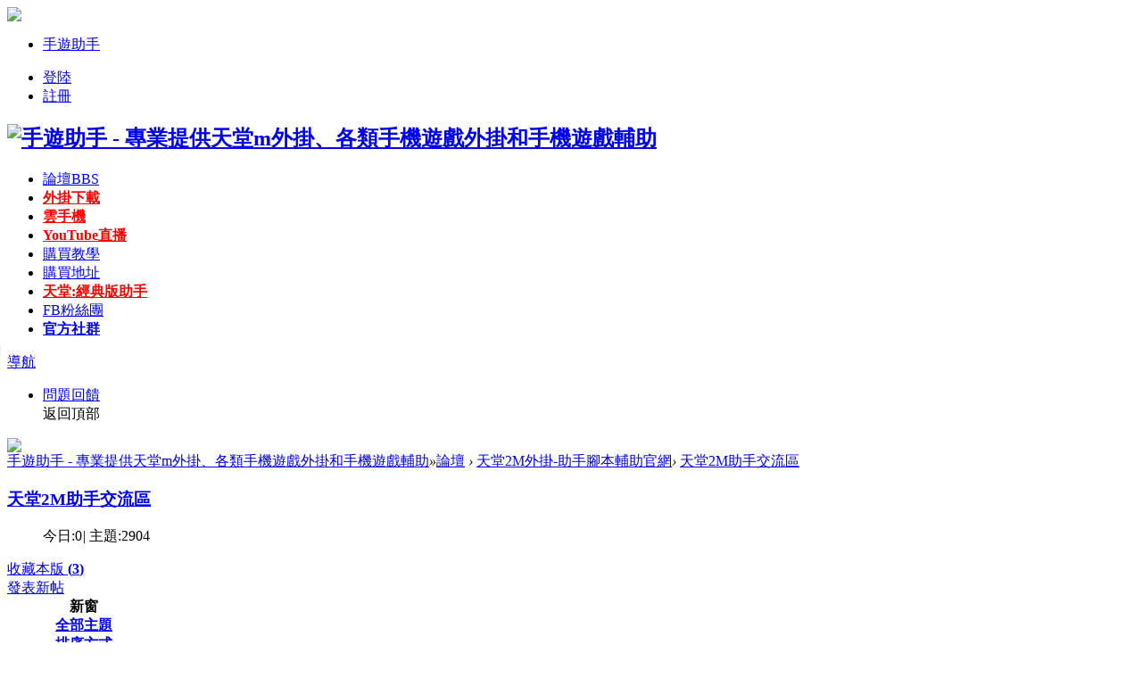

--- FILE ---
content_type: text/html; charset=utf-8
request_url: https://www.gdlmg.net/forum.php?mod=forumdisplay&fid=92&page=10
body_size: 12248
content:
<!DOCTYPE html PUBLIC "-//W3C//DTD XHTML 1.0 Transitional//EN" "http://www.w3.org/TR/xhtml1/DTD/xhtml1-transitional.dtd">
<html xmlns="http://www.w3.org/1999/xhtml">
<head>
<meta http-equiv="Content-Type" content="text/html; charset=utf-8" />
<title>天堂2M助手交流區 - 第10頁 -  手遊助手 - 專業提供天堂m外掛、各類手機遊戲外掛和手機遊戲輔助 -  Powered by Discuz!</title>

<meta name="keywords" content="天堂2Mobile,天堂2:M外掛,天堂2M外掛,助手,外掛,輔助,下載,免費,試用" />
<meta name="description" content="天堂2M助手交流區 ,手遊助手 - 專業提供天堂m外掛、各類手機遊戲外掛和手機遊戲輔助" />
<meta name="generator" content="Discuz! X3.2" />
<meta name="author" content="Discuz! Team and Comsenz UI Team" />
<meta name="copyright" content="2001-2013 Comsenz Inc." />
<meta name="MSSmartTagsPreventParsing" content="True" />
<meta http-equiv="MSThemeCompatible" content="Yes" />
<base href="https://www.gdlmg.net/" /><link rel="stylesheet" type="text/css" href="data/cache/style_5_common.css?pBO" /><link rel="stylesheet" type="text/css" href="data/cache/style_5_forum_forumdisplay.css?pBO" /><script type="text/javascript">var STYLEID = '5', STATICURL = 'static/', IMGDIR = 'static/image/common', VERHASH = 'pBO', charset = 'utf-8', discuz_uid = '0', cookiepre = '4Iju_2132_', cookiedomain = '', cookiepath = '/', showusercard = '1', attackevasive = '0', disallowfloat = 'newthread', creditnotice = '1|威望|,2|金錢|,3|貢獻|', defaultstyle = '', REPORTURL = 'aHR0cDovL3d3dy5nZGxtZy5uZXQvZm9ydW0ucGhwP21vZD1mb3J1bWRpc3BsYXkmZmlkPTkyJnBhZ2U9MTA=', SITEURL = 'https://www.gdlmg.net/', JSPATH = 'static/js/', CSSPATH = 'data/cache/style_', DYNAMICURL = '';</script>
<script src="static/js/common.js?pBO" type="text/javascript"></script>
<meta name="application-name" content="手遊助手 - 專業提供天堂m外掛、各類手機遊戲外掛和手機遊戲輔助" />
<meta name="msapplication-tooltip" content="手遊助手 - 專業提供天堂m外掛、各類手機遊戲外掛和手機遊戲輔助" />
<meta name="msapplication-task" content="name=論壇;action-uri=https://www.gdlmg.net/forum.php;icon-uri=https://www.gdlmg.net/static/image/common/bbs.ico" />
<link rel="archives" title="手遊助手 - 專業提供天堂m外掛、各類手機遊戲外掛和手機遊戲輔助" href="https://www.gdlmg.net/archiver/" />
<link rel="alternate" type="application/rss+xml" title="手遊助手 - 專業提供天堂m外掛、各類手機遊戲外掛和手機遊戲輔助 - 手遊助手 - 專業提供各類手機遊戲外掛和手機遊戲輔助" href="https://www.gdlmg.net/forum.php?mod=rss&fid=92&amp;auth=0" />
<script src="static/js/forum.js?pBO" type="text/javascript"></script>
     <script type="text/javascript" src='template/dean_manga_170126/deancss/js/jquery-1.8.3.min.js'></script>
 <script type="text/javascript">
        var jq=jQuery.noConflict();
     </script>
     <script src="template/dean_manga_170126/deancss/js/deanactions.min.js" type="text/javascript"></script>
 <link rel="stylesheet" type="text/css" href="template/dean_manga_170126/deancss/js/animate.min.css">
     <script>
    var wow = new WOW({boxClass: 'deanactions',});wow.init();
    </script>
 <script type="text/javascript" src='template/dean_manga_170126/deancss/js/jquery.SuperSlide.2.1.1.js'></script>
     <script type="text/javascript" src='template/dean_manga_170126/deancss/js/jquery.indexSlidePattern.js'></script>
     <script language="javascript" type="text/javascript">
function killErrors() {
return true;
}
window.onerror = killErrors;
</script>
</head>

<body id="nv_forum" class="pg_forumdisplay" onkeydown="if(event.keyCode==27) return false;">
<div id="append_parent"></div><div id="ajaxwaitid"></div>
<div id="qmenu_menu" class="p_pop blk" style="display: none;">
<div class="ptm pbw hm">
請 <a href="javascript:;" class="xi2" onclick="lsSubmit()"><strong>登錄</strong></a> 後使用快捷導航<br />沒有帳號？<a href="member.php?mod=register" class="xi2 xw1">立即註冊</a>
</div>
<div id="fjump_menu" class="btda"></div></div><div class="wp a_h"><div id="right_tab">
                    <div class="right_son"><a href="https://www.gdlmg.net/forum.php?mod=viewthread&tid=5576" target="_blank">下載【天堂M助手】</a></div>
                    <div class="right_son"><a href="https://www.gdlmg.net/forum.php?mod=viewthread&tid=35971&extra=page%3D1" target="_blank">下載【天堂2M助手】</a></div>
                    <div class="right_son"><a href="https://www.gdlmg.net/forum.php?mod=viewthread&tid=39080&extra=page%3D1" target="_blank">下載【天堂W助手】</a></div>
		    <div class="right_img"><a href="https://res.ldrescdn.com/download/LDPlayer9.exe?n=LDPlayer9_tw_1290_ld.exe" alt="模擬器下載" target="_blank"><img src="https://www.gdlmg.net/data/attachment/common/cf/130658xhg1bd8hwbfh88mf.png" style="width:200px;"></a></div>
		    <div class="right_img"><a href="https://shop.tw711.net" alt="助手購買" target="_blank"><img src="https://www.gdlmg.net/forum.php?mod=image&aid=28879&size=300x300&key=4a29a48e95bde778&nocache=yes&type=fixnone" style="width:200px;"></a></div>
                </div>

<style type="text/css">
                    #right_tab{
                        z-index: 999;position: fixed;width: 200px;height: 790px;top: 100px;margin-left:62%;overflow: hidden;
                    }
                    .right_son {
                        width: 200px;
                        height: 50px;
                        border: 1px solid #CDCDCD;
                        margin: 10px 0 10px 0;
                        text-align: center;
                        font-size: 16px;
                        font-weight: bold;
                        overflow: hidden;
                    }
		    .right_img {
                        margin: 10px 0 10px 0;
		    }

                    .right_son a {
                        background-color: #4fa4fe;
                        color: white;
                        width: 100%;
                        cursor: pointer;
                        text-decoration: none;
                        display: inline-block;
                        padding: 13px 0;
                    }

                    .right_son a:hover {
                        color: #F00;
                        text-decoration: underline;
                        background-color: #1b55b6;
                    }
		@media screen and (max-width: 1900px) {
                        #right_tab {
				margin-left:70%;
                        }
                    }
		@media screen and (max-width: 1681px) {
                        #right_tab {
				margin-left:72%;
                        }
                    }
		@media screen and (max-width: 1650px) {
                        #right_tab {display:none;
                        }
                    }
                    
		
                </style></div><div id="hd">
        	<div class="deanmaintops" id="deandingbu">
                <div class="deanheader">
                    <div class="w1180">
                    	                        <div class="deanhdtopl">
                            <div class="deangz">
                                <div class="deangztop">
                                    <!-- 掃描+關注 -->
                                    <div class="deangzpic">
                                        <img src="template/dean_manga_170126/deancss/app-download.png">
                                    </div>
                                </div>
                            </div>
                            <ul>
                                <li><a class="deanzhuzhan" href="forum.php" target="_blank">手遊助手</a></li>
                                <div class="clear"></div>
                            </ul>
                                                    </div>
                        <div class="deanhdtopr">
                            <div class="deandl"><style type="text/css">
.deanlogin .pipe{ display:none;} 
.deanlogin dl a{ padding:0;}
</style>
<div class="deanlogin">                 
            <style tpye="text/css">

    </style>
    	 <div class="deandenglu" style=" margin-right:15px;">
         	<div class="deanundl">
            	<ul>
                	<li class="deandlfde"><a class="deandldl" href="member.php?mod=logging&amp;action=login" title="登錄">登陸</a></li>
                    <li><a class="deandlzc" href="member.php?mod=register" title="註冊">註冊</a></li>
                  
                </ul>
                
            </div>
            
        </div>
            
<script type="text/javascript">
                jq(".deanundl").hover(
                    function(){
                        jq(".deandlkuang").show();
                        },
                    function(){
                        jq(".deandlkuang").hide();
                        })
                jq(".deanundl").hover(
                    function(){
                        jq(this).addClass("curss");
                        },
                    function(){
                        jq(this).removeClass("curss");
                        })
            </script>      
         </ul>
</div>
</div>
                                                    </div>
                        <div class="clear"></div>
                    </div>
                </div>        	
                <div class="deanheaderbg">
                    <div class="w1180">
                        <div class="deanlogo"><h2><a href="https://www.gdlmg.net/" title="手遊助手 - 專業提供天堂m外掛、各類手機遊戲外掛和手機遊戲輔助"><img src="template/dean_manga_170126/deancss/logo.png" alt="手遊助手 - 專業提供天堂m外掛、各類手機遊戲外掛和手機遊戲輔助" border="0" /></a></h2></div>
                        <div class="deansearch">
                                                    </div>
                        <div class="clear"></div>
                    </div>
                    
                </div>
            </div>
            <div id="deannavs">
            	<div class="w1180">
                    <div class="deannav">
                                              <ul>
                                                    <li class="a" id="mn_forum" ><a href="https://www.gdlmg.net/forum.php" hidefocus="true" title="BBS">論壇<span>BBS</span></a></li>                                                    <li id="mn_Nfae3" onmouseover="showMenu({'ctrlid':this.id,'ctrlclass':'hover','duration':2})"><a href="https://www.gdlmg.net/forum.php?mod=viewthread&tid=5576&page=1&extra=#aimg_4214" hidefocus="true"   style="font-weight: bold;color: red">外掛下載</a></li>                                                    <li id="mn_N9f2e" onmouseover="showMenu({'ctrlid':this.id,'ctrlclass':'hover','duration':2})"><a href="http://www.pockm.com/" hidefocus="true" target="_blank"   style="font-weight: bold;color: red">雲手機</a></li>                                                    <li id="mn_N31f0" ><a href="https://www.youtube.com/channel/UCTKS3zAR9KqFRPE4wAsEuFw" hidefocus="true" target="_blank"   style="font-weight: bold;color: red">YouTube直播</a></li>                                                    <li id="mn_N6788" onmouseover="showMenu({'ctrlid':this.id,'ctrlclass':'hover','duration':2})"><a href="https://www.gdlmg.net/forum.php?mod=viewthread&tid=14&extra=page%3D1" hidefocus="true" target="_blank"   style="color: blue">購買教學</a></li>                                                                                                        <li id="mn_N6b7c" onmouseover="showMenu({'ctrlid':this.id,'ctrlclass':'hover','duration':2})"><a href="http://shop.tw711.net/index.php" hidefocus="true" target="_blank"   style="color: blue">購買地址</a></li>                                                    <li id="mn_Nb37d" ><a href="https://www.gdlmg.net/forum.php?gid=161" hidefocus="true"   style="font-weight: bold;color: red">天堂:經典版助手</a></li>                                                    <li id="mn_N6054" ><a href="https://www.facebook.com/gdlmg.net/" hidefocus="true"  >FB粉絲團</a></li>                                                                                                                                                                                                                <li id="mn_N2f59" onmouseover="showMenu({'ctrlid':this.id,'ctrlclass':'hover','duration':2})"><a href="https://www.gdlmg.net/forum.php?mod=viewthread&tid=26671&extra=page%3D1" hidefocus="true" target="_blank"   style="font-weight: bold;">官方社群</a></li>                                               </ul>
                    </div>
                    <div class="deansubnavs"><a href="javascript:;" id="qmenu" onMouseOver="delayShow(this, function () {showMenu({'ctrlid':'qmenu','pos':'34!','ctrlclass':'a','duration':2});showForummenu(92);})">導航</a></div>
                                        <div class="clear"></div>
                </div>
            </div>
             <!--側邊工具列-->
            <div class="deansidetools">
            	<ul>
                	<!--<li>
                    	<a class="deanqqservices" href="http://wpa.qq.com/msgrd?v=3&amp;uin=XXXXX&amp;site=qq&amp;menu=yes" target="_blank">
                        	<span><i></i>QQ客服</span>
                        </a>
                    </li>
                    <li>
                    	<a class="deansidetoolcontact" href="#" target="_blank">
                        	<span class="deantelsd"><i></i>客服</span>
                        </a>
                    </li>-->
                    <li>
                    	<a class="deansidetoolfankui" href="https://www.gdlmg.net/forum.php?mod=viewthread&amp;tid=26671&amp;extra=page%3D1" target="_blank">
                        	<span><i></i>問題回饋</span>
                        </a>
                    </li>
                    <!--返回頂部-->
                    <div id="scrolltop">
                                                <span hidefocus="true"><a title="返回頂部" onClick="window.scrollTo('0','0')" class="scrolltopa" ><span><i></i>返回頂部</span></a></span>
                        
                    </div>
                    
                </ul>
            </div>
<div class="wp">
<div class="hdc cl">
</div>

<ul class="p_pop h_pop" id="mn_Nfae3_menu" style="display: none"><li><a href="https://www.gdlmg.net/forum.php?mod=viewthread&tid=39080&extra=page%3D1" hidefocus="true" target="_blank"  style="font-weight: bold;color: red">天堂W助手</a></li><li><a href="https://www.gdlmg.net/forum.php?mod=viewthread&tid=35971&extra=page%3D1" hidefocus="true" >天堂2M助手</a></li><li><a href="https://www.gdlmg.net/forum.php?mod=viewthread&tid=5576" hidefocus="true" >天堂M助手</a></li><li><a href="https://www.gdlmg.net/forum.php?mod=viewthread&tid=54580&extra=page%3D1" hidefocus="true" >天堂:經典版助手</a></li></ul><ul class="p_pop h_pop" id="mn_N9f2e_menu" style="display: none"><li><a href="https://www.gdlmg.net/" hidefocus="true" target="_blank" >雲手機官網</a></li><li><a href="http://shop.tw711.net/goods.php?id=78" hidefocus="true" target="_blank" >購買雲手機</a></li><li><a href="https://www.gdlmg.net/forum.php?mod=forumdisplay&fid=109" hidefocus="true" >雲手機教學</a></li><li><a href="https://www.gdlmg.net/" hidefocus="true" target="_blank" >web雲手機入口</a></li></ul><ul class="p_pop h_pop" id="mn_N6788_menu" style="display: none"><li><a href="https://www.gdlmg.net/forum.php?mod=viewthread&tid=40590&extra=page%3D1" hidefocus="true"  style="color: orange">天堂W助手購買教學</a></li><li><a href="https://www.gdlmg.net/forum.php?mod=viewthread&tid=36629&extra=page%3D1" hidefocus="true" target="_blank" >天堂2M助手購買教學</a></li><li><a href="https://www.gdlmg.net/forum.php?mod=viewthread&tid=36630&extra=page%3D1" hidefocus="true" target="_blank" >天堂M助手購買教學</a></li><li><a href="https://www.gdlmg.net/forum.php?mod=viewthread&tid=40379&extra=page%3D1" hidefocus="true" >mycard換卡教學</a></li></ul><ul class="p_pop h_pop" id="mn_N6b7c_menu" style="display: none"><li><a href="https://shop.tw711.net/#/goods/48" hidefocus="true" target="_blank"  style="color: orange">天堂W助手</a></li><li><a href="http://shop.tw711.net/#/goods/47" hidefocus="true" target="_blank" >天堂2M助手</a></li><li><a href="http://shop.tw711.net/#/goods/41" hidefocus="true" target="_blank" >天堂M助手</a></li></ul><div class="p_pop h_pop" id="mn_userapp_menu" style="display: none"></div><ul class="p_pop h_pop" id="mn_N2f59_menu" style="display: none"><li><a href="https://line.me/R/ti/p/@876wxbvd?from=page&accountId=876wxbvd" hidefocus="true" >天堂M助手LINE@1對1</a></li><li><a href="https://line.me/R/ti/p/@989bosba" hidefocus="true" >天堂W助手LINE@1對1</a></li><li><a href="https://line.me/R/ti/p/@423qjexi" hidefocus="true" >天堂2M助手LINE@1對1</a></li><li><a href="https://discord.gg/CwDfXFq" hidefocus="true" >Discord</a></li><li><a href="https://reurl.cc/ZGYmdA" hidefocus="true" >天堂W社群</a></li><li><a href="https://reurl.cc/GdgKMW" hidefocus="true" >天堂2M社群</a></li></ul><div id="mu" class="cl">
</div><div class="a_mu"><a href="https://shop.tw711.net" target="_blank"><img src="https://www.gdlmg.net/data/attachment/common/cf/113615j1uehwbuzf67e6f7.gif" border="0"></a></div></div>
</div>

            <link rel="stylesheet" href="source/plugin/oculus/js/oculus.css?t=">
            <link rel="stylesheet" href="//g.alicdn.com/sd/ncpc/nc.css?t=">
            <script src="//g.alicdn.com/sd/ncpc/nc.js?t="></script>
            <script src="source/plugin/oculus/js/oculus_nc.js?t="></script>
            <script src="https://www.recaptcha.net/recaptcha/api.js?onload=CaptchaCallback&render=explicit&t=" async defer></script>
            <div id="nc-float" style="display:none;">
                <div class="nc-f-head">
                    <img class="nc-f-icon" src="//img.alicdn.com/tps/TB1_3FrKVXXXXbdXXXXXXXXXXXX-129-128.png" alt="" height="20" width="20">
                    <span class="nc-f-title">安全驗證</span>
                    <a class="close" href="#"><i class="nc_iconfont">&#xe60c;</i></a>
                </div>
                <div class="nc-f-body" id="oculus-nc-f-body">
                <div class="nc-f-des">請完成以下驗證碼</div>
                    <div id="nocaptcha"></div>
                </div>
            </div>
            <script type="text/javascript">
            var CaptchaCallback = function() {
                var widgetId1;
                widgetId1 = grecaptcha.render('RecaptchaField1', {'sitekey' : '6LfdQlIpAAAAABAQCbvbQBD5Ucz1RF7iVR_9dU7e', 'callback' : correctCaptcha_quote});
            };
            var widgetId1;
                widgetId1 = grecaptcha.render('RecaptchaField1', {'sitekey' : '6LfdQlIpAAAAABAQCbvbQBD5Ucz1RF7iVR_9dU7e', 'callback' : correctCaptcha_quote});
            var correctCaptcha_quote = function(response) {
                $("#qt_hiddenRecaptcha").val(response);
            };
            </script><div id="wp" class="wp">

<style id="diy_style" type="text/css"></style>
<!--[diy=diynavtop]--><div id="diynavtop" class="area"></div><!--[/diy]-->
<div id="pt" class="bm cl">
<div class="z">
<a href="./" class="nvhm" title="首頁">手遊助手 - 專業提供天堂m外掛、各類手機遊戲外掛和手機遊戲輔助</a><em>&raquo;</em><a href="https://www.gdlmg.net/forum.php">論壇</a> <em>&rsaquo;</em> <a href="https://www.gdlmg.net/forum.php?gid=89">天堂2M外掛-助手腳本輔助官網</a><em>&rsaquo;</em> <a href="https://www.gdlmg.net/forum.php?mod=forumdisplay&fid=92">天堂2M助手交流區</a></div>
</div><div class="wp">
<!--[diy=diy1]--><div id="diy1" class="area"></div><!--[/diy]-->
</div>
<div class="boardnav">
<div id="ct" class="wp cl">
<!--版塊介紹-->
        <!-- <div class="deanbkjsbg"></div> -->
        <div class="deanbkjs">
            <div class="deanjstop">
                <div class="deanjstopl"></div>
                <div class="deanjstopr">
                    <h3><a class="deanbkname" href="forum.php?mod=forumdisplay&amp;fid=92">天堂2M助手交流區</a></h3>
                    <div class="deanjsbottom">
                        <ul>
                            <span>今日:</span><span>0</span><em>|</em>
                            <span>主題:</span><span>2904</span>
                            <div class="clear"></div>
                        </ul>
                    </div>
                    <a href="https://www.gdlmg.net/home.php?mod=spacecp&amp;ac=favorite&amp;type=forum&amp;id=92&amp;handlekey=favoriteforum" id="a_favorite" class="deansc" title="收藏本版" onclick="showWindow(this.id, this.href, 'get', 0);">收藏本版 <strong class="xi1" id="number_favorite" >(<span id="number_favorite_num">3</span>)</strong></a>
                    <div class="deanbanzhu y"></div>
                    <!--新帖-->
        			<a class="deanfatie" href="javascript:;" id="newspecial" onmouseover="$('newspecial').id = 'newspecialtmp';this.id = 'newspecial'" onclick="showWindow('newthread', 'forum.php?mod=post&action=newthread&fid=92')" title="發新帖">發表新帖</a>
                    <div class="clear"></div>
                   <div class="deanjscenter">
                                            </div>	
                </div>
                <div class="clear"></div> 
            </div>
            <div class="clear"></div>
        </div>
        
                         
            
<div class="mn">


<div class="drag">
<!--[diy=diy4]--><div id="diy4" class="area"></div><!--[/diy]-->
</div>






<div id="pgt" class="bm bw0 pgs cl">

</div>
<div id="threadlist" class="tl bm bmw">

<div class="th">
<table cellspacing="0" cellpadding="0">
<tr class="deanactions fadeIn">
<th colspan="2">
<div class="deanbiaotou">
<span id="atarget" onclick="setatarget(1)" class="y" title="在新窗口中打開帖子">新窗</span>
<div class="deanzhuti"><a id="filter_special" href="javascript:;" class="showmenu xi2" onclick="showMenu(this.id)">全部主題</a>		
                        </div>
                        <div class="deanpaixu">
                        <a id="filter_orderby" href="javascript:;" class="showmenu " onclick="showMenu(this.id)" initialized="true">排序方式</a>
                        </div>		
                        
<div class="deangengduo">
<a id="filter_dateline" href="javascript:;" class="showmenu xi2" onclick="showMenu(this.id)">更多</a>
                        </div>
<a href="javascript:;" onclick="checkForumnew_btn('92')" title="查看更新" class="forumrefresh" style="display:none;"></a>

                        <div class="y deanspace">
                        	<span id="clearstickthread" style="display: none;">
                                <a href="javascript:;" onclick="clearStickThread()" class="dean_showdisplays" title="顯示置頂">顯示置頂</a>
                            </span>
                            <a href="https://www.gdlmg.net/forum.php?mod=forumdisplay&amp;fid=92&amp;filter=lastpost&amp;orderby=lastpost" class="xi2">最新</a>&nbsp;&nbsp;
                            <a href="https://www.gdlmg.net/forum.php?mod=forumdisplay&amp;fid=92&amp;filter=heat&amp;orderby=heats" class="xi2">熱門</a>&nbsp;&nbsp;
                            <a href="https://www.gdlmg.net/forum.php?mod=forumdisplay&amp;fid=92&amp;filter=hot" class="xi2">熱帖</a>&nbsp;&nbsp;
                            <a href="https://www.gdlmg.net/forum.php?mod=forumdisplay&amp;fid=92&amp;filter=digest&amp;digest=1" class="xi2">精華</a>&nbsp;&nbsp;
                                                                                </div>
</div>
                    
</th>

</tr>
</table>
</div>
<div class="bm_c">
<script type="text/javascript">var lasttime = 1769241432;var listcolspan= '5';</script>
<div id="forumnew" style="display:none"></div>
<form method="post" autocomplete="off" name="moderate" id="moderate" action="forum.php?mod=topicadmin&amp;action=moderate&amp;fid=92&amp;infloat=yes&amp;nopost=yes">
<input type="hidden" name="formhash" value="d8b1bc89" />
<input type="hidden" name="listextra" value="page%3D10" />
<table summary="forum_92" cellspacing="0" cellpadding="0" id="threadlisttableid">
                                
<tbody id="separatorline" class="emptb"><tr><td class="icn"></td><th></th><td class="by"></td><td class="num"></td><td class="by"></td></tr></tbody>
<tbody id="normalthread_52259">
<tr class="deanactions fadeIn">
<td class="icn">
                                        <div class="forumava "> 
                                            <a href="https://www.gdlmg.net/home.php?mod=space&amp;uid=36319" c="1">
                                            <img src="https://www.gdlmg.net/uc_server/data/avatar/000/03/63/19_avatar_middle.jpg" onerror="this.onerror=null;this.src='https://www.gdlmg.net/uc_server/images/noavatar_middle.gif'" /> 
                                            </a>
                                      	</div>
                                        <a class="deanthreads_author" href="home.php?mod=space&amp;uid=36319" c="1">leegarry</a>
                                    </td>
<th class="new forumtit">
 <a href="https://www.gdlmg.net/forum.php?mod=viewthread&amp;tid=52259&amp;extra=page%3D10" onclick="atarget(this)" class="s xst">助手無法使用阿</a>
                                        
                                         <a href="https://www.gdlmg.net/forum.php?mod=viewthread&amp;tid=52259&amp;extra=page%3D10" title="有新回復 - 新窗口打開" target="_blank">
<img src="template/dean_manga_170126/deancss/forumlist/folder_new.png" />
</a>

                                        
                                        
<span class="tps">&nbsp;...<a href="https://www.gdlmg.net/forum.php?mod=viewthread&tid=52259&amp;extra=page%3D10&amp;page=2">2</a></span>
                                        <div class="deanthreads_summary">
                                        	<!--eval include 'template/dean_manga_170126/php/summary.php'-->
                                                <!--echo cutstr(,200)-->
                                        </div>

                                        <div class="deanforumlist_pics">
                                        	<!--eval include 'template/dean_manga_170126/php/innerpics.php'-->
<!--loop  -->
                                        	<!-- <a href="http://www.gdlmg.net/forum.php?mod=viewthread&amp;tid=52259" target="_blank">
                                            	<img src="data/attachment/forum/">
                                            </a> -->
                                            <!--/loop-->
                                            <div class="clear"></div>
                                        </div>

                                          
                                        <div class="foruminfo"> 
                                        <i class="z">
                                                                               
                                        最後發表:
                                        <span><a href="https://www.gdlmg.net/home.php?mod=space&username=%E7%91%A9%E5%A4%A2Thern" c="1">瑩夢Thern</a></span><em class="deanatsign">@</em>
2024-11-29 10:31</i>

                                        
                                        <i class="y">
                                            <span class="dean_view">1864</span>
                                            <span class="dean_reply">10</span>
                                            <span class="dean_ftdate">2024-11-28</span>
                                        </i>
                                        
                                                                                </div>
                                        
</th>
<td class="by">

</td>
<td class="num"></td>
<td class="by">
</td>
</tr>
</tbody>
<tbody id="normalthread_52258">
<tr class="deanactions fadeIn">
<td class="icn">
                                        <div class="forumava "> 
                                            <a href="https://www.gdlmg.net/home.php?mod=space&amp;uid=45414" c="1">
                                            <img src="https://www.gdlmg.net/uc_server/data/avatar/000/04/54/14_avatar_middle.jpg" onerror="this.onerror=null;this.src='https://www.gdlmg.net/uc_server/images/noavatar_middle.gif'" /> 
                                            </a>
                                      	</div>
                                        <a class="deanthreads_author" href="home.php?mod=space&amp;uid=45414" c="1">qaq1233203</a>
                                    </td>
<th class="new forumtit">
 <a href="https://www.gdlmg.net/forum.php?mod=viewthread&amp;tid=52258&amp;extra=page%3D10" onclick="atarget(this)" class="s xst">助手無法開啟</a>
<img src="static/image/stamp/011.small.gif" alt="新人帖" align="absmiddle" />
                                        
                                         <a href="https://www.gdlmg.net/forum.php?mod=viewthread&amp;tid=52258&amp;extra=page%3D10" title="有新回復 - 新窗口打開" target="_blank">
<img src="template/dean_manga_170126/deancss/forumlist/folder_new.png" />
</a>

                                        
                                        
                                        <div class="deanthreads_summary">
                                        	<!--eval include 'template/dean_manga_170126/php/summary.php'-->
                                                <!--echo cutstr(,200)-->
                                        </div>

                                        <div class="deanforumlist_pics">
                                        	<!--eval include 'template/dean_manga_170126/php/innerpics.php'-->
<!--loop  -->
                                        	<!-- <a href="http://www.gdlmg.net/forum.php?mod=viewthread&amp;tid=52258" target="_blank">
                                            	<img src="data/attachment/forum/">
                                            </a> -->
                                            <!--/loop-->
                                            <div class="clear"></div>
                                        </div>

                                          
                                        <div class="foruminfo"> 
                                        <i class="z">
                                                                               
                                        最後發表:
                                        <span><a href="https://www.gdlmg.net/home.php?mod=space&username=%E7%91%A9%E5%A4%A2Thern" c="1">瑩夢Thern</a></span><em class="deanatsign">@</em>
2024-11-28 13:07</i>

                                        
                                        <i class="y">
                                            <span class="dean_view">1063</span>
                                            <span class="dean_reply">1</span>
                                            <span class="dean_ftdate">2024-11-28</span>
                                        </i>
                                        
                                                                                </div>
                                        
</th>
<td class="by">

</td>
<td class="num"></td>
<td class="by">
</td>
</tr>
</tbody>
<tbody id="normalthread_52257">
<tr class="deanactions fadeIn">
<td class="icn">
                                        <div class="forumava "> 
                                            <a href="https://www.gdlmg.net/home.php?mod=space&amp;uid=43515" c="1">
                                            <img src="https://www.gdlmg.net/uc_server/data/avatar/000/04/35/15_avatar_middle.jpg" onerror="this.onerror=null;this.src='https://www.gdlmg.net/uc_server/images/noavatar_middle.gif'" /> 
                                            </a>
                                      	</div>
                                        <a class="deanthreads_author" href="home.php?mod=space&amp;uid=43515" c="1">chun0936</a>
                                    </td>
<th class="new forumtit">
 <a href="https://www.gdlmg.net/forum.php?mod=viewthread&amp;tid=52257&amp;extra=page%3D10" onclick="atarget(this)" class="s xst">城堡或激戰會卡牆問題</a>
                                        
                                         <a href="https://www.gdlmg.net/forum.php?mod=viewthread&amp;tid=52257&amp;extra=page%3D10" title="有新回復 - 新窗口打開" target="_blank">
<img src="template/dean_manga_170126/deancss/forumlist/folder_new.png" />
</a>

                                        
                                        
                                        <div class="deanthreads_summary">
                                        	<!--eval include 'template/dean_manga_170126/php/summary.php'-->
                                                <!--echo cutstr(,200)-->
                                        </div>

                                        <div class="deanforumlist_pics">
                                        	<!--eval include 'template/dean_manga_170126/php/innerpics.php'-->
<!--loop  -->
                                        	<!-- <a href="http://www.gdlmg.net/forum.php?mod=viewthread&amp;tid=52257" target="_blank">
                                            	<img src="data/attachment/forum/">
                                            </a> -->
                                            <!--/loop-->
                                            <div class="clear"></div>
                                        </div>

                                          
                                        <div class="foruminfo"> 
                                        <i class="z">
                                                                               
                                        最後發表:
                                        <span><a href="https://www.gdlmg.net/home.php?mod=space&username=%E7%91%A9%E5%A4%A2Thern" c="1">瑩夢Thern</a></span><em class="deanatsign">@</em>
2024-11-28 10:53</i>

                                        
                                        <i class="y">
                                            <span class="dean_view">592</span>
                                            <span class="dean_reply">1</span>
                                            <span class="dean_ftdate">2024-11-28</span>
                                        </i>
                                        
                                                                                </div>
                                        
</th>
<td class="by">

</td>
<td class="num"></td>
<td class="by">
</td>
</tr>
</tbody>
<tbody id="normalthread_52256">
<tr class="deanactions fadeIn">
<td class="icn">
                                        <div class="forumava "> 
                                            <a href="https://www.gdlmg.net/home.php?mod=space&amp;uid=41756" c="1">
                                            <img src="https://www.gdlmg.net/uc_server/data/avatar/000/04/17/56_avatar_middle.jpg" onerror="this.onerror=null;this.src='https://www.gdlmg.net/uc_server/images/noavatar_middle.gif'" /> 
                                            </a>
                                      	</div>
                                        <a class="deanthreads_author" href="home.php?mod=space&amp;uid=41756" c="1">luk7081</a>
                                    </td>
<th class="new forumtit">
 <a href="https://www.gdlmg.net/forum.php?mod=viewthread&amp;tid=52256&amp;extra=page%3D10" onclick="atarget(this)" class="s xst">二刀流切換施放</a>
                                        
                                         <a href="https://www.gdlmg.net/forum.php?mod=viewthread&amp;tid=52256&amp;extra=page%3D10" title="有新回復 - 新窗口打開" target="_blank">
<img src="template/dean_manga_170126/deancss/forumlist/folder_new.png" />
</a>

                                        
                                        
                                        <div class="deanthreads_summary">
                                        	<!--eval include 'template/dean_manga_170126/php/summary.php'-->
                                                <!--echo cutstr(,200)-->
                                        </div>

                                        <div class="deanforumlist_pics">
                                        	<!--eval include 'template/dean_manga_170126/php/innerpics.php'-->
<!--loop  -->
                                        	<!-- <a href="http://www.gdlmg.net/forum.php?mod=viewthread&amp;tid=52256" target="_blank">
                                            	<img src="data/attachment/forum/">
                                            </a> -->
                                            <!--/loop-->
                                            <div class="clear"></div>
                                        </div>

                                          
                                        <div class="foruminfo"> 
                                        <i class="z">
                                                                               
                                        最後發表:
                                        <span><a href="https://www.gdlmg.net/home.php?mod=space&username=%E7%91%A9%E5%A4%A2Thern" c="1">瑩夢Thern</a></span><em class="deanatsign">@</em>
2024-11-28 10:51</i>

                                        
                                        <i class="y">
                                            <span class="dean_view">521</span>
                                            <span class="dean_reply">1</span>
                                            <span class="dean_ftdate">2024-11-27</span>
                                        </i>
                                        
                                                                                </div>
                                        
</th>
<td class="by">

</td>
<td class="num"></td>
<td class="by">
</td>
</tr>
</tbody>
<tbody id="normalthread_52240">
<tr class="deanactions fadeIn">
<td class="icn">
                                        <div class="forumava "> 
                                            <a href="https://www.gdlmg.net/home.php?mod=space&amp;uid=34436" c="1">
                                            <img src="https://www.gdlmg.net/uc_server/data/avatar/000/03/44/36_avatar_middle.jpg" onerror="this.onerror=null;this.src='https://www.gdlmg.net/uc_server/images/noavatar_middle.gif'" /> 
                                            </a>
                                      	</div>
                                        <a class="deanthreads_author" href="home.php?mod=space&amp;uid=34436" c="1">ahaooo</a>
                                    </td>
<th class="new forumtit">
 <a href="https://www.gdlmg.net/forum.php?mod=viewthread&amp;tid=52240&amp;extra=page%3D10" onclick="atarget(this)" class="s xst">經常卡在神像任務畫面</a>
                                        
                                         <a href="https://www.gdlmg.net/forum.php?mod=viewthread&amp;tid=52240&amp;extra=page%3D10" title="有新回復 - 新窗口打開" target="_blank">
<img src="template/dean_manga_170126/deancss/forumlist/folder_new.png" />
</a>

                                        
                                        
                                        <div class="deanthreads_summary">
                                        	<!--eval include 'template/dean_manga_170126/php/summary.php'-->
                                                <!--echo cutstr(,200)-->
                                        </div>

                                        <div class="deanforumlist_pics">
                                        	<!--eval include 'template/dean_manga_170126/php/innerpics.php'-->
<!--loop  -->
                                        	<!-- <a href="http://www.gdlmg.net/forum.php?mod=viewthread&amp;tid=52240" target="_blank">
                                            	<img src="data/attachment/forum/">
                                            </a> -->
                                            <!--/loop-->
                                            <div class="clear"></div>
                                        </div>

                                          
                                        <div class="foruminfo"> 
                                        <i class="z">
                                                                               
                                        最後發表:
                                        <span><a href="https://www.gdlmg.net/home.php?mod=space&username=%E7%91%A9%E5%A4%A2Thern" c="1">瑩夢Thern</a></span><em class="deanatsign">@</em>
2024-11-25 10:43</i>

                                        
                                        <i class="y">
                                            <span class="dean_view">516</span>
                                            <span class="dean_reply">1</span>
                                            <span class="dean_ftdate">2024-11-24</span>
                                        </i>
                                        
                                                                                </div>
                                        
</th>
<td class="by">

</td>
<td class="num"></td>
<td class="by">
</td>
</tr>
</tbody>
<tbody id="normalthread_52217">
<tr class="deanactions fadeIn">
<td class="icn">
                                        <div class="forumava "> 
                                            <a href="https://www.gdlmg.net/home.php?mod=space&amp;uid=44089" c="1">
                                            <img src="https://www.gdlmg.net/uc_server/data/avatar/000/04/40/89_avatar_middle.jpg" onerror="this.onerror=null;this.src='https://www.gdlmg.net/uc_server/images/noavatar_middle.gif'" /> 
                                            </a>
                                      	</div>
                                        <a class="deanthreads_author" href="home.php?mod=space&amp;uid=44089" c="1">jaygod0108ay</a>
                                    </td>
<th class="new forumtit">
 <a href="https://www.gdlmg.net/forum.php?mod=viewthread&amp;tid=52217&amp;extra=page%3D10" onclick="atarget(this)" class="s xst">新版本有問題</a>
<img src="static/image/stamp/011.small.gif" alt="新人帖" align="absmiddle" />
<img src="template/dean_manga_170126/deancss/forumlist/image_s.gif" alt="attach_img" title="圖片附件" align="absmiddle" />
                                        
                                         <a href="https://www.gdlmg.net/forum.php?mod=viewthread&amp;tid=52217&amp;extra=page%3D10" title="有新回復 - 新窗口打開" target="_blank">
<img src="template/dean_manga_170126/deancss/forumlist/folder_new.png" />
</a>

                                        
                                        
                                        <div class="deanthreads_summary">
                                        	<!--eval include 'template/dean_manga_170126/php/summary.php'-->
                                                <!--echo cutstr(,200)-->
                                        </div>

                                        <div class="deanforumlist_pics">
                                        	<!--eval include 'template/dean_manga_170126/php/innerpics.php'-->
<!--loop  -->
                                        	<!-- <a href="http://www.gdlmg.net/forum.php?mod=viewthread&amp;tid=52217" target="_blank">
                                            	<img src="data/attachment/forum/">
                                            </a> -->
                                            <!--/loop-->
                                            <div class="clear"></div>
                                        </div>

                                          
                                        <div class="foruminfo"> 
                                        <i class="z">
                                                                               
                                        最後發表:
                                        <span><a href="https://www.gdlmg.net/home.php?mod=space&username=%E7%91%A9%E5%A4%A2Thern" c="1">瑩夢Thern</a></span><em class="deanatsign">@</em>
2024-11-21 15:54</i>

                                        
                                        <i class="y">
                                            <span class="dean_view">865</span>
                                            <span class="dean_reply">6</span>
                                            <span class="dean_ftdate">2024-11-20</span>
                                        </i>
                                        
                                                                                </div>
                                        
</th>
<td class="by">

</td>
<td class="num"></td>
<td class="by">
</td>
</tr>
</tbody>
<tbody id="normalthread_52208">
<tr class="deanactions fadeIn">
<td class="icn">
                                        <div class="forumava "> 
                                            <a href="https://www.gdlmg.net/home.php?mod=space&amp;uid=24203" c="1">
                                            <img src="https://www.gdlmg.net/uc_server/data/avatar/000/02/42/03_avatar_middle.jpg" onerror="this.onerror=null;this.src='https://www.gdlmg.net/uc_server/images/noavatar_middle.gif'" /> 
                                            </a>
                                      	</div>
                                        <a class="deanthreads_author" href="home.php?mod=space&amp;uid=24203" c="1">nick200x</a>
                                    </td>
<th class="new forumtit">
 <a href="https://www.gdlmg.net/forum.php?mod=viewthread&amp;tid=52208&amp;extra=page%3D10" onclick="atarget(this)" class="s xst">85副本異常</a>
                                        
                                         <a href="https://www.gdlmg.net/forum.php?mod=viewthread&amp;tid=52208&amp;extra=page%3D10" title="有新回復 - 新窗口打開" target="_blank">
<img src="template/dean_manga_170126/deancss/forumlist/folder_new.png" />
</a>

                                        
                                        
                                        <div class="deanthreads_summary">
                                        	<!--eval include 'template/dean_manga_170126/php/summary.php'-->
                                                <!--echo cutstr(,200)-->
                                        </div>

                                        <div class="deanforumlist_pics">
                                        	<!--eval include 'template/dean_manga_170126/php/innerpics.php'-->
<!--loop  -->
                                        	<!-- <a href="http://www.gdlmg.net/forum.php?mod=viewthread&amp;tid=52208" target="_blank">
                                            	<img src="data/attachment/forum/">
                                            </a> -->
                                            <!--/loop-->
                                            <div class="clear"></div>
                                        </div>

                                          
                                        <div class="foruminfo"> 
                                        <i class="z">
                                                                               
                                        最後發表:
                                        <span><a href="https://www.gdlmg.net/home.php?mod=space&username=%E7%91%A9%E5%A4%A2Thern" c="1">瑩夢Thern</a></span><em class="deanatsign">@</em>
2024-11-20 19:59</i>

                                        
                                        <i class="y">
                                            <span class="dean_view">875</span>
                                            <span class="dean_reply">4</span>
                                            <span class="dean_ftdate">2024-11-20</span>
                                        </i>
                                        
                                                                                </div>
                                        
</th>
<td class="by">

</td>
<td class="num"></td>
<td class="by">
</td>
</tr>
</tbody>
<tbody id="normalthread_52176">
<tr class="deanactions fadeIn">
<td class="icn">
                                        <div class="forumava "> 
                                            <a href="https://www.gdlmg.net/home.php?mod=space&amp;uid=44977" c="1">
                                            <img src="https://www.gdlmg.net/uc_server/data/avatar/000/04/49/77_avatar_middle.jpg" onerror="this.onerror=null;this.src='https://www.gdlmg.net/uc_server/images/noavatar_middle.gif'" /> 
                                            </a>
                                      	</div>
                                        <a class="deanthreads_author" href="home.php?mod=space&amp;uid=44977" c="1">duckmaker</a>
                                    </td>
<th class="new forumtit">
 <a href="https://www.gdlmg.net/forum.php?mod=viewthread&amp;tid=52176&amp;extra=page%3D10" onclick="atarget(this)" class="s xst">臨時更新後無法用</a>
                                        
                                         <a href="https://www.gdlmg.net/forum.php?mod=viewthread&amp;tid=52176&amp;extra=page%3D10" title="有新回復 - 新窗口打開" target="_blank">
<img src="template/dean_manga_170126/deancss/forumlist/folder_new.png" />
</a>

                                        
                                        
                                        <div class="deanthreads_summary">
                                        	<!--eval include 'template/dean_manga_170126/php/summary.php'-->
                                                <!--echo cutstr(,200)-->
                                        </div>

                                        <div class="deanforumlist_pics">
                                        	<!--eval include 'template/dean_manga_170126/php/innerpics.php'-->
<!--loop  -->
                                        	<!-- <a href="http://www.gdlmg.net/forum.php?mod=viewthread&amp;tid=52176" target="_blank">
                                            	<img src="data/attachment/forum/">
                                            </a> -->
                                            <!--/loop-->
                                            <div class="clear"></div>
                                        </div>

                                          
                                        <div class="foruminfo"> 
                                        <i class="z">
                                                                               
                                        最後發表:
                                        <span><a href="https://www.gdlmg.net/home.php?mod=space&username=%E7%91%A9%E5%A4%A2Thern" c="1">瑩夢Thern</a></span><em class="deanatsign">@</em>
2024-11-14 10:34</i>

                                        
                                        <i class="y">
                                            <span class="dean_view">537</span>
                                            <span class="dean_reply">1</span>
                                            <span class="dean_ftdate">2024-11-13</span>
                                        </i>
                                        
                                                                                </div>
                                        
</th>
<td class="by">

</td>
<td class="num"></td>
<td class="by">
</td>
</tr>
</tbody>
<tbody id="normalthread_52106">
<tr class="deanactions fadeIn">
<td class="icn">
                                        <div class="forumava "> 
                                            <a href="https://www.gdlmg.net/home.php?mod=space&amp;uid=45306" c="1">
                                            <img src="https://www.gdlmg.net/uc_server/data/avatar/000/04/53/06_avatar_middle.jpg" onerror="this.onerror=null;this.src='https://www.gdlmg.net/uc_server/images/noavatar_middle.gif'" /> 
                                            </a>
                                      	</div>
                                        <a class="deanthreads_author" href="home.php?mod=space&amp;uid=45306" c="1">marz0029</a>
                                    </td>
<th class="new forumtit">
 <a href="https://www.gdlmg.net/forum.php?mod=viewthread&amp;tid=52106&amp;extra=page%3D10" onclick="atarget(this)" class="s xst">伊甸柯克活動不會進</a>
<img src="static/image/stamp/011.small.gif" alt="新人帖" align="absmiddle" />
                                        
                                         <a href="https://www.gdlmg.net/forum.php?mod=viewthread&amp;tid=52106&amp;extra=page%3D10" title="有新回復 - 新窗口打開" target="_blank">
<img src="template/dean_manga_170126/deancss/forumlist/folder_new.png" />
</a>

                                        
                                        
                                        <div class="deanthreads_summary">
                                        	<!--eval include 'template/dean_manga_170126/php/summary.php'-->
                                                <!--echo cutstr(,200)-->
                                        </div>

                                        <div class="deanforumlist_pics">
                                        	<!--eval include 'template/dean_manga_170126/php/innerpics.php'-->
<!--loop  -->
                                        	<!-- <a href="http://www.gdlmg.net/forum.php?mod=viewthread&amp;tid=52106" target="_blank">
                                            	<img src="data/attachment/forum/">
                                            </a> -->
                                            <!--/loop-->
                                            <div class="clear"></div>
                                        </div>

                                          
                                        <div class="foruminfo"> 
                                        <i class="z">
                                                                               
                                        最後發表:
                                        <span><a href="https://www.gdlmg.net/home.php?mod=space&username=%E7%91%A9%E5%A4%A2Thern" c="1">瑩夢Thern</a></span><em class="deanatsign">@</em>
2024-11-6 18:56</i>

                                        
                                        <i class="y">
                                            <span class="dean_view">959</span>
                                            <span class="dean_reply">3</span>
                                            <span class="dean_ftdate">2024-10-31</span>
                                        </i>
                                        
                                                                                </div>
                                        
</th>
<td class="by">

</td>
<td class="num"></td>
<td class="by">
</td>
</tr>
</tbody>
<tbody id="normalthread_52146">
<tr class="deanactions fadeIn">
<td class="icn">
                                        <div class="forumava "> 
                                            <a href="https://www.gdlmg.net/home.php?mod=space&amp;uid=44422" c="1">
                                            <img src="https://www.gdlmg.net/uc_server/data/avatar/000/04/44/22_avatar_middle.jpg" onerror="this.onerror=null;this.src='https://www.gdlmg.net/uc_server/images/noavatar_middle.gif'" /> 
                                            </a>
                                      	</div>
                                        <a class="deanthreads_author" href="home.php?mod=space&amp;uid=44422" c="1">jackloveu</a>
                                    </td>
<th class="new forumtit">
 <a href="https://www.gdlmg.net/forum.php?mod=viewthread&amp;tid=52146&amp;extra=page%3D10" onclick="atarget(this)" class="s xst">版本不匹配</a>
                                        
                                         <a href="https://www.gdlmg.net/forum.php?mod=viewthread&amp;tid=52146&amp;extra=page%3D10" title="有新回復 - 新窗口打開" target="_blank">
<img src="template/dean_manga_170126/deancss/forumlist/folder_new.png" />
</a>

                                        
                                        
                                        <div class="deanthreads_summary">
                                        	<!--eval include 'template/dean_manga_170126/php/summary.php'-->
                                                <!--echo cutstr(,200)-->
                                        </div>

                                        <div class="deanforumlist_pics">
                                        	<!--eval include 'template/dean_manga_170126/php/innerpics.php'-->
<!--loop  -->
                                        	<!-- <a href="http://www.gdlmg.net/forum.php?mod=viewthread&amp;tid=52146" target="_blank">
                                            	<img src="data/attachment/forum/">
                                            </a> -->
                                            <!--/loop-->
                                            <div class="clear"></div>
                                        </div>

                                          
                                        <div class="foruminfo"> 
                                        <i class="z">
                                                                               
                                        最後發表:
                                        <span><a href="https://www.gdlmg.net/home.php?mod=space&username=%E7%91%A9%E5%A4%A2Thern" c="1">瑩夢Thern</a></span><em class="deanatsign">@</em>
2024-11-6 18:55</i>

                                        
                                        <i class="y">
                                            <span class="dean_view">696</span>
                                            <span class="dean_reply">3</span>
                                            <span class="dean_ftdate">2024-11-6</span>
                                        </i>
                                        
                                                                                </div>
                                        
</th>
<td class="by">

</td>
<td class="num"></td>
<td class="by">
</td>
</tr>
</tbody>
<tbody id="normalthread_52036">
<tr class="deanactions fadeIn">
<td class="icn">
                                        <div class="forumava "> 
                                            <a href="https://www.gdlmg.net/home.php?mod=space&amp;uid=32210" c="1">
                                            <img src="https://www.gdlmg.net/uc_server/data/avatar/000/03/22/10_avatar_middle.jpg" onerror="this.onerror=null;this.src='https://www.gdlmg.net/uc_server/images/noavatar_middle.gif'" /> 
                                            </a>
                                      	</div>
                                        <a class="deanthreads_author" href="home.php?mod=space&amp;uid=32210" c="1">cvsg03642</a>
                                    </td>
<th class="new forumtit">
 <a href="https://www.gdlmg.net/forum.php?mod=viewthread&amp;tid=52036&amp;extra=page%3D10" onclick="atarget(this)" class="s xst">版本不匹配</a>
                                        
                                         <a href="https://www.gdlmg.net/forum.php?mod=viewthread&amp;tid=52036&amp;extra=page%3D10" title="有新回復 - 新窗口打開" target="_blank">
<img src="template/dean_manga_170126/deancss/forumlist/folder_new.png" />
</a>

                                        
                                        
                                        <div class="deanthreads_summary">
                                        	<!--eval include 'template/dean_manga_170126/php/summary.php'-->
                                                <!--echo cutstr(,200)-->
                                        </div>

                                        <div class="deanforumlist_pics">
                                        	<!--eval include 'template/dean_manga_170126/php/innerpics.php'-->
<!--loop  -->
                                        	<!-- <a href="http://www.gdlmg.net/forum.php?mod=viewthread&amp;tid=52036" target="_blank">
                                            	<img src="data/attachment/forum/">
                                            </a> -->
                                            <!--/loop-->
                                            <div class="clear"></div>
                                        </div>

                                          
                                        <div class="foruminfo"> 
                                        <i class="z">
                                                                               
                                        最後發表:
                                        <span><a href="https://www.gdlmg.net/home.php?mod=space&username=%E7%91%A9%E5%A4%A2Thern" c="1">瑩夢Thern</a></span><em class="deanatsign">@</em>
2024-11-6 18:54</i>

                                        
                                        <i class="y">
                                            <span class="dean_view">661</span>
                                            <span class="dean_reply">3</span>
                                            <span class="dean_ftdate">2024-10-24</span>
                                        </i>
                                        
                                                                                </div>
                                        
</th>
<td class="by">

</td>
<td class="num"></td>
<td class="by">
</td>
</tr>
</tbody>
<tbody id="normalthread_52109">
<tr class="deanactions fadeIn">
<td class="icn">
                                        <div class="forumava "> 
                                            <a href="https://www.gdlmg.net/home.php?mod=space&amp;uid=39304" c="1">
                                            <img src="https://www.gdlmg.net/uc_server/data/avatar/000/03/93/04_avatar_middle.jpg" onerror="this.onerror=null;this.src='https://www.gdlmg.net/uc_server/images/noavatar_middle.gif'" /> 
                                            </a>
                                      	</div>
                                        <a class="deanthreads_author" href="home.php?mod=space&amp;uid=39304" c="1">Choas22403</a>
                                    </td>
<th class="new forumtit">
 <a href="https://www.gdlmg.net/forum.php?mod=viewthread&amp;tid=52109&amp;extra=page%3D10" onclick="atarget(this)" class="s xst">開啟第二遊戲問題</a>
<img src="template/dean_manga_170126/deancss/forumlist/image_s.gif" alt="attach_img" title="圖片附件" align="absmiddle" />
                                        
                                         <a href="https://www.gdlmg.net/forum.php?mod=viewthread&amp;tid=52109&amp;extra=page%3D10" title="有新回復 - 新窗口打開" target="_blank">
<img src="template/dean_manga_170126/deancss/forumlist/folder_new.png" />
</a>

                                        
                                        
                                        <div class="deanthreads_summary">
                                        	<!--eval include 'template/dean_manga_170126/php/summary.php'-->
                                                <!--echo cutstr(,200)-->
                                        </div>

                                        <div class="deanforumlist_pics">
                                        	<!--eval include 'template/dean_manga_170126/php/innerpics.php'-->
<!--loop  -->
                                        	<!-- <a href="http://www.gdlmg.net/forum.php?mod=viewthread&amp;tid=52109" target="_blank">
                                            	<img src="data/attachment/forum/">
                                            </a> -->
                                            <!--/loop-->
                                            <div class="clear"></div>
                                        </div>

                                          
                                        <div class="foruminfo"> 
                                        <i class="z">
                                                                               
                                        最後發表:
                                        <span><a href="https://www.gdlmg.net/home.php?mod=space&username=%E7%91%A9%E5%A4%A2Thern" c="1">瑩夢Thern</a></span><em class="deanatsign">@</em>
2024-11-6 10:30</i>

                                        
                                        <i class="y">
                                            <span class="dean_view">945</span>
                                            <span class="dean_reply">3</span>
                                            <span class="dean_ftdate">2024-10-31</span>
                                        </i>
                                        
                                                                                </div>
                                        
</th>
<td class="by">

</td>
<td class="num"></td>
<td class="by">
</td>
</tr>
</tbody>
<tbody id="normalthread_52121">
<tr class="deanactions fadeIn">
<td class="icn">
                                        <div class="forumava "> 
                                            <a href="https://www.gdlmg.net/home.php?mod=space&amp;uid=45314" c="1">
                                            <img src="https://www.gdlmg.net/uc_server/data/avatar/000/04/53/14_avatar_middle.jpg" onerror="this.onerror=null;this.src='https://www.gdlmg.net/uc_server/images/noavatar_middle.gif'" /> 
                                            </a>
                                      	</div>
                                        <a class="deanthreads_author" href="home.php?mod=space&amp;uid=45314" c="1">favorlaser</a>
                                    </td>
<th class="new forumtit">
 <a href="https://www.gdlmg.net/forum.php?mod=viewthread&amp;tid=52121&amp;extra=page%3D10" onclick="atarget(this)" class="s xst">執行助手的時候發生錯誤</a>
<img src="static/image/stamp/011.small.gif" alt="新人帖" align="absmiddle" />
<img src="template/dean_manga_170126/deancss/forumlist/image_s.gif" alt="attach_img" title="圖片附件" align="absmiddle" />
                                        
                                         <a href="https://www.gdlmg.net/forum.php?mod=viewthread&amp;tid=52121&amp;extra=page%3D10" title="有新回復 - 新窗口打開" target="_blank">
<img src="template/dean_manga_170126/deancss/forumlist/folder_new.png" />
</a>

                                        
                                        
                                        <div class="deanthreads_summary">
                                        	<!--eval include 'template/dean_manga_170126/php/summary.php'-->
                                                <!--echo cutstr(,200)-->
                                        </div>

                                        <div class="deanforumlist_pics">
                                        	<!--eval include 'template/dean_manga_170126/php/innerpics.php'-->
<!--loop  -->
                                        	<!-- <a href="http://www.gdlmg.net/forum.php?mod=viewthread&amp;tid=52121" target="_blank">
                                            	<img src="data/attachment/forum/">
                                            </a> -->
                                            <!--/loop-->
                                            <div class="clear"></div>
                                        </div>

                                          
                                        <div class="foruminfo"> 
                                        <i class="z">
                                                                               
                                        最後發表:
                                        <span><a href="https://www.gdlmg.net/home.php?mod=space&username=%E5%96%B5%E5%B0%8F%E8%90%8C" c="1">喵小萌</a></span><em class="deanatsign">@</em>
2024-11-3 14:31</i>

                                        
                                        <i class="y">
                                            <span class="dean_view">585</span>
                                            <span class="dean_reply">3</span>
                                            <span class="dean_ftdate">2024-11-2</span>
                                        </i>
                                        
                                                                                </div>
                                        
</th>
<td class="by">

</td>
<td class="num"></td>
<td class="by">
</td>
</tr>
</tbody>
<tbody id="normalthread_52098">
<tr class="deanactions fadeIn">
<td class="icn">
                                        <div class="forumava "> 
                                            <a href="https://www.gdlmg.net/home.php?mod=space&amp;uid=3354" c="1">
                                            <img src="https://www.gdlmg.net/uc_server/data/avatar/000/00/33/54_avatar_middle.jpg" onerror="this.onerror=null;this.src='https://www.gdlmg.net/uc_server/images/noavatar_middle.gif'" /> 
                                            </a>
                                      	</div>
                                        <a class="deanthreads_author" href="home.php?mod=space&amp;uid=3354" c="1">QQ0909</a>
                                    </td>
<th class="new forumtit">
 <a href="https://www.gdlmg.net/forum.php?mod=viewthread&amp;tid=52098&amp;extra=page%3D10" onclick="atarget(this)" class="s xst">10/30遊戲更新</a>
                                        
                                         <a href="https://www.gdlmg.net/forum.php?mod=viewthread&amp;tid=52098&amp;extra=page%3D10" title="有新回復 - 新窗口打開" target="_blank">
<img src="template/dean_manga_170126/deancss/forumlist/folder_new.png" />
</a>

                                        
                                        
                                        <div class="deanthreads_summary">
                                        	<!--eval include 'template/dean_manga_170126/php/summary.php'-->
                                                <!--echo cutstr(,200)-->
                                        </div>

                                        <div class="deanforumlist_pics">
                                        	<!--eval include 'template/dean_manga_170126/php/innerpics.php'-->
<!--loop  -->
                                        	<!-- <a href="http://www.gdlmg.net/forum.php?mod=viewthread&amp;tid=52098" target="_blank">
                                            	<img src="data/attachment/forum/">
                                            </a> -->
                                            <!--/loop-->
                                            <div class="clear"></div>
                                        </div>

                                          
                                        <div class="foruminfo"> 
                                        <i class="z">
                                                                               
                                        最後發表:
                                        <span><a href="https://www.gdlmg.net/home.php?mod=space&username=%E7%91%A9%E5%A4%A2Thern" c="1">瑩夢Thern</a></span><em class="deanatsign">@</em>
2024-10-31 10:30</i>

                                        
                                        <i class="y">
                                            <span class="dean_view">523</span>
                                            <span class="dean_reply">1</span>
                                            <span class="dean_ftdate">2024-10-30</span>
                                        </i>
                                        
                                                                                </div>
                                        
</th>
<td class="by">

</td>
<td class="num"></td>
<td class="by">
</td>
</tr>
</tbody>
<tbody id="normalthread_52047">
<tr class="deanactions fadeIn">
<td class="icn">
                                        <div class="forumava "> 
                                            <a href="https://www.gdlmg.net/home.php?mod=space&amp;uid=36528" c="1">
                                            <img src="https://www.gdlmg.net/uc_server/data/avatar/000/03/65/28_avatar_middle.jpg" onerror="this.onerror=null;this.src='https://www.gdlmg.net/uc_server/images/noavatar_middle.gif'" /> 
                                            </a>
                                      	</div>
                                        <a class="deanthreads_author" href="home.php?mod=space&amp;uid=36528" c="1">g80380</a>
                                    </td>
<th class="new forumtit">
 <a href="https://www.gdlmg.net/forum.php?mod=viewthread&amp;tid=52047&amp;extra=page%3D10" onclick="atarget(this)" class="s xst">請問原地掛機問題</a>
                                        
                                         <a href="https://www.gdlmg.net/forum.php?mod=viewthread&amp;tid=52047&amp;extra=page%3D10" title="有新回復 - 新窗口打開" target="_blank">
<img src="template/dean_manga_170126/deancss/forumlist/folder_new.png" />
</a>

                                        
                                        
                                        <div class="deanthreads_summary">
                                        	<!--eval include 'template/dean_manga_170126/php/summary.php'-->
                                                <!--echo cutstr(,200)-->
                                        </div>

                                        <div class="deanforumlist_pics">
                                        	<!--eval include 'template/dean_manga_170126/php/innerpics.php'-->
<!--loop  -->
                                        	<!-- <a href="http://www.gdlmg.net/forum.php?mod=viewthread&amp;tid=52047" target="_blank">
                                            	<img src="data/attachment/forum/">
                                            </a> -->
                                            <!--/loop-->
                                            <div class="clear"></div>
                                        </div>

                                          
                                        <div class="foruminfo"> 
                                        <i class="z">
                                                                               
                                        最後發表:
                                        <span><a href="https://www.gdlmg.net/home.php?mod=space&username=%E7%91%A9%E5%A4%A2Thern" c="1">瑩夢Thern</a></span><em class="deanatsign">@</em>
2024-10-30 19:54</i>

                                        
                                        <i class="y">
                                            <span class="dean_view">925</span>
                                            <span class="dean_reply">5</span>
                                            <span class="dean_ftdate">2024-10-25</span>
                                        </i>
                                        
                                                                                </div>
                                        
</th>
<td class="by">

</td>
<td class="num"></td>
<td class="by">
</td>
</tr>
</tbody>
<tbody id="normalthread_51998">
<tr class="deanactions fadeIn">
<td class="icn">
                                        <div class="forumava "> 
                                            <a href="https://www.gdlmg.net/home.php?mod=space&amp;uid=31937" c="1">
                                            <img src="https://www.gdlmg.net/uc_server/data/avatar/000/03/19/37_avatar_middle.jpg" onerror="this.onerror=null;this.src='https://www.gdlmg.net/uc_server/images/noavatar_middle.gif'" /> 
                                            </a>
                                      	</div>
                                        <a class="deanthreads_author" href="home.php?mod=space&amp;uid=31937" c="1">瑩夢Thern</a>
                                    </td>
<th class="new forumtit">
 <a href="https://www.gdlmg.net/forum.php?mod=viewthread&amp;tid=51998&amp;extra=page%3D10" onclick="atarget(this)" class="s xst">10/22 助手重製PURPLE破解多開限制通知</a>
<img src="template/dean_manga_170126/deancss/forumlist/image_s.gif" alt="attach_img" title="圖片附件" align="absmiddle" />
                                        
                                         <a href="https://www.gdlmg.net/forum.php?mod=viewthread&amp;tid=51998&amp;extra=page%3D10" title="有新回復 - 新窗口打開" target="_blank">
<img src="template/dean_manga_170126/deancss/forumlist/folder_new.png" />
</a>

                                        
                                        
                                        <div class="deanthreads_summary">
                                        	<!--eval include 'template/dean_manga_170126/php/summary.php'-->
                                                <!--echo cutstr(,200)-->
                                        </div>

                                        <div class="deanforumlist_pics">
                                        	<!--eval include 'template/dean_manga_170126/php/innerpics.php'-->
<!--loop  -->
                                        	<!-- <a href="http://www.gdlmg.net/forum.php?mod=viewthread&amp;tid=51998" target="_blank">
                                            	<img src="data/attachment/forum/">
                                            </a> -->
                                            <!--/loop-->
                                            <div class="clear"></div>
                                        </div>

                                          
                                        <div class="foruminfo"> 
                                        <i class="z">
                                                                               
                                        最後發表:
                                        <span><a href="https://www.gdlmg.net/home.php?mod=space&username=loveserver10" c="1">loveserver10</a></span><em class="deanatsign">@</em>
2024-10-28 20:04</i>

                                        
                                        <i class="y">
                                            <span class="dean_view">890</span>
                                            <span class="dean_reply">1</span>
                                            <span class="dean_ftdate">2024-10-21</span>
                                        </i>
                                        
                                                                                </div>
                                        
</th>
<td class="by">

</td>
<td class="num"></td>
<td class="by">
</td>
</tr>
</tbody>
<tbody id="normalthread_52053">
<tr class="deanactions fadeIn">
<td class="icn">
                                        <div class="forumava "> 
                                            <a href="https://www.gdlmg.net/home.php?mod=space&amp;uid=3354" c="1">
                                            <img src="https://www.gdlmg.net/uc_server/data/avatar/000/00/33/54_avatar_middle.jpg" onerror="this.onerror=null;this.src='https://www.gdlmg.net/uc_server/images/noavatar_middle.gif'" /> 
                                            </a>
                                      	</div>
                                        <a class="deanthreads_author" href="home.php?mod=space&amp;uid=3354" c="1">QQ0909</a>
                                    </td>
<th class="new forumtit">
 <a href="https://www.gdlmg.net/forum.php?mod=viewthread&amp;tid=52053&amp;extra=page%3D10" onclick="atarget(this)" class="s xst">伊甸世界王</a>
                                        
                                         <a href="https://www.gdlmg.net/forum.php?mod=viewthread&amp;tid=52053&amp;extra=page%3D10" title="有新回復 - 新窗口打開" target="_blank">
<img src="template/dean_manga_170126/deancss/forumlist/folder_new.png" />
</a>

                                        
                                        
                                        <div class="deanthreads_summary">
                                        	<!--eval include 'template/dean_manga_170126/php/summary.php'-->
                                                <!--echo cutstr(,200)-->
                                        </div>

                                        <div class="deanforumlist_pics">
                                        	<!--eval include 'template/dean_manga_170126/php/innerpics.php'-->
<!--loop  -->
                                        	<!-- <a href="http://www.gdlmg.net/forum.php?mod=viewthread&amp;tid=52053" target="_blank">
                                            	<img src="data/attachment/forum/">
                                            </a> -->
                                            <!--/loop-->
                                            <div class="clear"></div>
                                        </div>

                                          
                                        <div class="foruminfo"> 
                                        <i class="z">
                                                                               
                                        最後發表:
                                        <span><a href="https://www.gdlmg.net/home.php?mod=space&username=%E7%91%A9%E5%A4%A2Thern" c="1">瑩夢Thern</a></span><em class="deanatsign">@</em>
2024-10-26 10:33</i>

                                        
                                        <i class="y">
                                            <span class="dean_view">605</span>
                                            <span class="dean_reply">1</span>
                                            <span class="dean_ftdate">2024-10-25</span>
                                        </i>
                                        
                                                                                </div>
                                        
</th>
<td class="by">

</td>
<td class="num"></td>
<td class="by">
</td>
</tr>
</tbody>
<tbody id="normalthread_52011">
<tr class="deanactions fadeIn">
<td class="icn">
                                        <div class="forumava "> 
                                            <a href="https://www.gdlmg.net/home.php?mod=space&amp;uid=38233" c="1">
                                            <img src="https://www.gdlmg.net/uc_server/data/avatar/000/03/82/33_avatar_middle.jpg" onerror="this.onerror=null;this.src='https://www.gdlmg.net/uc_server/images/noavatar_middle.gif'" /> 
                                            </a>
                                      	</div>
                                        <a class="deanthreads_author" href="home.php?mod=space&amp;uid=38233" c="1">總是被殺的雜魚</a>
                                    </td>
<th class="new forumtit">
 <a href="https://www.gdlmg.net/forum.php?mod=viewthread&amp;tid=52011&amp;extra=page%3D10" onclick="atarget(this)" class="s xst">世界王不會打</a>
                                        
                                         <a href="https://www.gdlmg.net/forum.php?mod=viewthread&amp;tid=52011&amp;extra=page%3D10" title="有新回復 - 新窗口打開" target="_blank">
<img src="template/dean_manga_170126/deancss/forumlist/folder_new.png" />
</a>

                                        
                                        
                                        <div class="deanthreads_summary">
                                        	<!--eval include 'template/dean_manga_170126/php/summary.php'-->
                                                <!--echo cutstr(,200)-->
                                        </div>

                                        <div class="deanforumlist_pics">
                                        	<!--eval include 'template/dean_manga_170126/php/innerpics.php'-->
<!--loop  -->
                                        	<!-- <a href="http://www.gdlmg.net/forum.php?mod=viewthread&amp;tid=52011" target="_blank">
                                            	<img src="data/attachment/forum/">
                                            </a> -->
                                            <!--/loop-->
                                            <div class="clear"></div>
                                        </div>

                                          
                                        <div class="foruminfo"> 
                                        <i class="z">
                                                                               
                                        最後發表:
                                        <span><a href="https://www.gdlmg.net/home.php?mod=space&username=%E7%91%A9%E5%A4%A2Thern" c="1">瑩夢Thern</a></span><em class="deanatsign">@</em>
2024-10-24 16:16</i>

                                        
                                        <i class="y">
                                            <span class="dean_view">787</span>
                                            <span class="dean_reply">8</span>
                                            <span class="dean_ftdate">2024-10-23</span>
                                        </i>
                                        
                                                                                </div>
                                        
</th>
<td class="by">

</td>
<td class="num"></td>
<td class="by">
</td>
</tr>
</tbody>
<tbody id="normalthread_52012">
<tr class="deanactions fadeIn">
<td class="icn">
                                        <div class="forumava "> 
                                            <a href="https://www.gdlmg.net/home.php?mod=space&amp;uid=19752" c="1">
                                            <img src="https://www.gdlmg.net/uc_server/data/avatar/000/01/97/52_avatar_middle.jpg" onerror="this.onerror=null;this.src='https://www.gdlmg.net/uc_server/images/noavatar_middle.gif'" /> 
                                            </a>
                                      	</div>
                                        <a class="deanthreads_author" href="home.php?mod=space&amp;uid=19752" c="1">gtmaster</a>
                                    </td>
<th class="new forumtit">
 <a href="https://www.gdlmg.net/forum.php?mod=viewthread&amp;tid=52012&amp;extra=page%3D10" onclick="atarget(this)" class="s xst">更新後無法進行排程</a>
                                        
                                         <a href="https://www.gdlmg.net/forum.php?mod=viewthread&amp;tid=52012&amp;extra=page%3D10" title="有新回復 - 新窗口打開" target="_blank">
<img src="template/dean_manga_170126/deancss/forumlist/folder_new.png" />
</a>

                                        
                                        
                                        <div class="deanthreads_summary">
                                        	<!--eval include 'template/dean_manga_170126/php/summary.php'-->
                                                <!--echo cutstr(,200)-->
                                        </div>

                                        <div class="deanforumlist_pics">
                                        	<!--eval include 'template/dean_manga_170126/php/innerpics.php'-->
<!--loop  -->
                                        	<!-- <a href="http://www.gdlmg.net/forum.php?mod=viewthread&amp;tid=52012" target="_blank">
                                            	<img src="data/attachment/forum/">
                                            </a> -->
                                            <!--/loop-->
                                            <div class="clear"></div>
                                        </div>

                                          
                                        <div class="foruminfo"> 
                                        <i class="z">
                                                                               
                                        最後發表:
                                        <span><a href="https://www.gdlmg.net/home.php?mod=space&username=%E7%91%A9%E5%A4%A2Thern" c="1">瑩夢Thern</a></span><em class="deanatsign">@</em>
2024-10-23 13:25</i>

                                        
                                        <i class="y">
                                            <span class="dean_view">667</span>
                                            <span class="dean_reply">1</span>
                                            <span class="dean_ftdate">2024-10-23</span>
                                        </i>
                                        
                                                                                </div>
                                        
</th>
<td class="by">

</td>
<td class="num"></td>
<td class="by">
</td>
</tr>
</tbody>
<tbody id="normalthread_52006">
<tr class="deanactions fadeIn">
<td class="icn">
                                        <div class="forumava "> 
                                            <a href="https://www.gdlmg.net/home.php?mod=space&amp;uid=36145" c="1">
                                            <img src="https://www.gdlmg.net/uc_server/data/avatar/000/03/61/45_avatar_middle.jpg" onerror="this.onerror=null;this.src='https://www.gdlmg.net/uc_server/images/noavatar_middle.gif'" /> 
                                            </a>
                                      	</div>
                                        <a class="deanthreads_author" href="home.php?mod=space&amp;uid=36145" c="1">loveserver10</a>
                                    </td>
<th class="new forumtit">
 <a href="https://www.gdlmg.net/forum.php?mod=viewthread&amp;tid=52006&amp;extra=page%3D10" onclick="atarget(this)" class="s xst">破解多開沒辦法用耶 按獲取帳號 只有跳出個小視窗 主帳號 沒有顯示其他東西</a>
                                        
                                         <a href="https://www.gdlmg.net/forum.php?mod=viewthread&amp;tid=52006&amp;extra=page%3D10" title="有新回復 - 新窗口打開" target="_blank">
<img src="template/dean_manga_170126/deancss/forumlist/folder_new.png" />
</a>

                                        
                                        
                                        <div class="deanthreads_summary">
                                        	<!--eval include 'template/dean_manga_170126/php/summary.php'-->
                                                <!--echo cutstr(,200)-->
                                        </div>

                                        <div class="deanforumlist_pics">
                                        	<!--eval include 'template/dean_manga_170126/php/innerpics.php'-->
<!--loop  -->
                                        	<!-- <a href="http://www.gdlmg.net/forum.php?mod=viewthread&amp;tid=52006" target="_blank">
                                            	<img src="data/attachment/forum/">
                                            </a> -->
                                            <!--/loop-->
                                            <div class="clear"></div>
                                        </div>

                                          
                                        <div class="foruminfo"> 
                                        <i class="z">
                                                                               
                                        最後發表:
                                        <span><a href="https://www.gdlmg.net/home.php?mod=space&username=%E7%91%A9%E5%A4%A2Thern" c="1">瑩夢Thern</a></span><em class="deanatsign">@</em>
2024-10-23 10:31</i>

                                        
                                        <i class="y">
                                            <span class="dean_view">606</span>
                                            <span class="dean_reply">1</span>
                                            <span class="dean_ftdate">2024-10-23</span>
                                        </i>
                                        
                                                                                </div>
                                        
</th>
<td class="by">

</td>
<td class="num"></td>
<td class="by">
</td>
</tr>
</tbody>
</table><!-- end of table "forum_G[fid]" branch 1/3 -->
</form>
</div>
</div>

<div id="filter_special_menu" class="p_pop" style="display:none" change="location.href='forum.php?mod=forumdisplay&fid=92&filter='+$('filter_special').value">
<ul>
<li><a href="https://www.gdlmg.net/forum.php?mod=forumdisplay&amp;fid=92">全部主題</a></li>
<li><a href="https://www.gdlmg.net/forum.php?mod=forumdisplay&amp;fid=92&amp;filter=specialtype&amp;specialtype=poll">投票</a></li></ul>
</div>
<div id="filter_reward_menu" class="p_pop" style="display:none" change="forum.php?mod=forumdisplay&amp;fid=92&amp;filter=specialtype&amp;specialtype=reward&amp;rewardtype='+$('filter_reward').value">
<ul>
<li><a href="https://www.gdlmg.net/forum.php?mod=forumdisplay&amp;fid=92&amp;filter=specialtype&amp;specialtype=reward">全部懸賞</a></li>
<li><a href="https://www.gdlmg.net/forum.php?mod=forumdisplay&amp;fid=92&amp;filter=specialtype&amp;specialtype=reward&amp;rewardtype=1">進行中</a></li></ul>
</div>
<div id="filter_dateline_menu" class="p_pop" style="display:none">
<ul class="pop_moremenu">
<li>排序: 
<a href="https://www.gdlmg.net/forum.php?mod=forumdisplay&amp;fid=92&amp;filter=author&amp;orderby=dateline">發帖時間</a><span class="pipe">|</span>
<a href="https://www.gdlmg.net/forum.php?mod=forumdisplay&amp;fid=92&amp;filter=reply&amp;orderby=replies">回復/查看</a><span class="pipe">|</span>
<a href="https://www.gdlmg.net/forum.php?mod=forumdisplay&amp;fid=92&amp;filter=reply&amp;orderby=views">查看</a>
</li>
<li>時間: 
<a href="https://www.gdlmg.net/forum.php?mod=forumdisplay&amp;fid=92&amp;orderby=lastpost&amp;filter=dateline" class="xw1">全部時間</a><span class="pipe">|</span>
<a href="https://www.gdlmg.net/forum.php?mod=forumdisplay&amp;fid=92&amp;orderby=lastpost&amp;filter=dateline&amp;dateline=86400">一天</a><span class="pipe">|</span>
<a href="https://www.gdlmg.net/forum.php?mod=forumdisplay&amp;fid=92&amp;orderby=lastpost&amp;filter=dateline&amp;dateline=172800">兩天</a><span class="pipe">|</span>
<a href="https://www.gdlmg.net/forum.php?mod=forumdisplay&amp;fid=92&amp;orderby=lastpost&amp;filter=dateline&amp;dateline=604800">一周</a><span class="pipe">|</span>
<a href="https://www.gdlmg.net/forum.php?mod=forumdisplay&amp;fid=92&amp;orderby=lastpost&amp;filter=dateline&amp;dateline=2592000">一個月</a><span class="pipe">|</span>
<a href="https://www.gdlmg.net/forum.php?mod=forumdisplay&amp;fid=92&amp;orderby=lastpost&amp;filter=dateline&amp;dateline=7948800">三個月</a>
</li>
</ul>
</div>
<div id="filter_orderby_menu" class="p_pop" style="display:none">
<ul>
<li><a href="https://www.gdlmg.net/forum.php?mod=forumdisplay&amp;fid=92">默認排序</a></li>
<li><a href="https://www.gdlmg.net/forum.php?mod=forumdisplay&amp;fid=92&amp;filter=author&amp;orderby=dateline">發帖時間</a></li>
<li><a href="https://www.gdlmg.net/forum.php?mod=forumdisplay&amp;fid=92&amp;filter=reply&amp;orderby=replies">回復/查看</a></li>
<li><a href="https://www.gdlmg.net/forum.php?mod=forumdisplay&amp;fid=92&amp;filter=reply&amp;orderby=views">查看</a></li>
<li><a href="https://www.gdlmg.net/forum.php?mod=forumdisplay&amp;fid=92&amp;filter=lastpost&amp;orderby=lastpost">最後發表</a></li>
<li><a href="https://www.gdlmg.net/forum.php?mod=forumdisplay&amp;fid=92&amp;filter=heat&amp;orderby=heats">熱門</a></li>
<ul>
</div>
    <div class="pgbtn">
    	<a class="bm_h" href="javascript:;" rel="forum.php?mod=forumdisplay&fid=92&page=11" curpage="10" id="autopbn" totalpage="146" picstyle="0" forumdefstyle="">下一頁 &raquo;</a>
    </div>
<script src="static/js/autoloadpage.js?pBO" type="text/javascript"></script>
<div class="bm bw0 pgs cl">
<span id="fd_page_bottom"><div class="pg"><a href="https://www.gdlmg.net/forum.php?mod=forumdisplay&fid=92&amp;page=1" class="first">1 ...</a><a href="https://www.gdlmg.net/forum.php?mod=forumdisplay&fid=92&amp;page=9" class="prev">&nbsp;&nbsp;</a><a href="https://www.gdlmg.net/forum.php?mod=forumdisplay&fid=92&amp;page=6">6</a><a href="https://www.gdlmg.net/forum.php?mod=forumdisplay&fid=92&amp;page=7">7</a><a href="https://www.gdlmg.net/forum.php?mod=forumdisplay&fid=92&amp;page=8">8</a><a href="https://www.gdlmg.net/forum.php?mod=forumdisplay&fid=92&amp;page=9">9</a><strong>10</strong><a href="https://www.gdlmg.net/forum.php?mod=forumdisplay&fid=92&amp;page=11">11</a><a href="https://www.gdlmg.net/forum.php?mod=forumdisplay&fid=92&amp;page=12">12</a><a href="https://www.gdlmg.net/forum.php?mod=forumdisplay&fid=92&amp;page=13">13</a><a href="https://www.gdlmg.net/forum.php?mod=forumdisplay&fid=92&amp;page=14">14</a><a href="https://www.gdlmg.net/forum.php?mod=forumdisplay&fid=92&amp;page=146" class="last">... 146</a><label><input type="text" name="custompage" class="px" size="2" title="輸入頁碼，按回車快速跳轉" value="10" onkeydown="if(event.keyCode==13) {window.location='forum.php?mod=forumdisplay&fid=92&amp;page='+this.value;; doane(event);}" /><span title="共 146 頁"> / 146 頁</span></label><a href="https://www.gdlmg.net/forum.php?mod=forumdisplay&fid=92&amp;page=11" class="nxt">下一頁</a></div></span>
<span  class="pgb y"><a href="https://www.gdlmg.net/forum.php">返&nbsp;回</a></span>
<a href="javascript:;" id="newspecialtmp" onmouseover="$('newspecial').id = 'newspecialtmp';this.id = 'newspecial';showMenu({'ctrlid':this.id})" onclick="showWindow('newthread', 'forum.php?mod=post&action=newthread&fid=92')" title="發新帖"></a></div>
<!--[diy=diyfastposttop]--><div id="diyfastposttop" class="area"></div><!--[/diy]-->
<script type="text/javascript">
var postminchars = parseInt('10');
var postmaxchars = parseInt('10000');
var disablepostctrl = parseInt('0');
var fid = parseInt('92');
</script>
<div id="f_pst" class="bm">
<div class="bm_h">
<h2>快速發帖</h2>
</div>
<div class="bm_c">
<form method="post" autocomplete="off" id="fastpostform" action="forum.php?mod=post&amp;action=newthread&amp;fid=92&amp;topicsubmit=yes&amp;infloat=yes&amp;handlekey=fastnewpost" onSubmit="return fastpostvalidate(this)">

<div id="fastpostreturn" style="margin:-5px 0 5px"></div>

<div class="pbt cl">
<input type="text" id="subject" name="subject" class="px" value="" onkeyup="strLenCalc(this, 'checklen', 200);" tabindex="11" style="width: 25em" />
<span>還可輸入 <strong id="checklen">200</strong> 個字符</span>
</div>

<div class="cl">
<div id="fastsmiliesdiv" class="y"><div id="fastsmiliesdiv_data"><div id="fastsmilies"></div></div></div><div class="hasfsl" id="fastposteditor">
<div class="tedt">
<div class="bar">
<span class="y">
<a href="https://www.gdlmg.net/forum.php?mod=post&amp;action=newthread&amp;fid=92" onclick="switchAdvanceMode(this.href);doane(event);">高級模式</a>
</span><script src="static/js/seditor.js?pBO" type="text/javascript"></script>
<div class="fpd">
<a href="javascript:;" title="文字加粗" class="fbld">B</a>
<a href="javascript:;" title="設置文字顏色" class="fclr" id="fastpostforecolor">Color</a>
<a id="fastpostimg" href="javascript:;" title="圖片" class="fmg">Image</a>
<a id="fastposturl" href="javascript:;" title="添加鏈接" class="flnk">Link</a>
<a id="fastpostquote" href="javascript:;" title="引用" class="fqt">Quote</a>
<a id="fastpostcode" href="javascript:;" title="代碼" class="fcd">Code</a>
<a href="javascript:;" class="fsml" id="fastpostsml">Smilies</a>
</div></div>
<div class="area">
<div class="pt hm">
您需要登錄後才可以發帖 <a href="member.php?mod=logging&amp;action=login" onclick="showWindow('login', this.href)" class="xi2">登錄</a> | <a href="member.php?mod=register" class="xi2">立即註冊</a>
</div>
</div>
</div>
</div>
<div id="seccheck_fastpost">
</div>

<input type="hidden" name="formhash" value="d8b1bc89" />
<input type="hidden" name="usesig" value="" />
</div>


<p class="ptm pnpost">
<a href="https://www.gdlmg.net/home.php?mod=spacecp&amp;ac=credit&amp;op=rule&amp;fid=92" class="y" target="_blank">本版積分規則</a>
<button type="submit" onmouseover="checkpostrule('seccheck_fastpost', 'ac=newthread');this.onmouseover=null" name="topicsubmit" id="fastpostsubmit" value="topicsubmit" tabindex="13" class="pn pnc">發表帖子</button>
<div id='oc_forumdisplay_fastpost_btn_extra' class='' style='margin:10px  0px 10px  0px '><table><tbody><tr><th style='width:100px;'><div id='oc_tx'><span class="rq">*</span>&#103;&#111;&#111;&#103;&#108;&#101;&#39511;&#35657;:</div></th><td><style>
                                #conqu3r_oc_forumdisplay_fastpost_btn_extra .clickCaptcha{
                                top: -270px;
                                }
                                </style>
                                <div  id="_umfp" style="display:inline;width:1px;height:1px;overflow:hidden"></div>
                                <div id="conqu3r_oc_forumdisplay_fastpost_btn_extra"><div class="g-recaptcha-quote" style="float: left;" data-sitekey="6LfdQlIpAAAAABAQCbvbQBD5Ucz1RF7iVR_9dU7e" id="RecaptchaField1"></div>
<input type="hidden" class="hiddenRecaptcha" name="qt_hiddenRecaptcha" id="qt_hiddenRecaptcha">
<input type="button" style="float: left;margin-top: 50px;margin-left: 10px;" value="&#37325;&#26032;&#21152;&#36617;" onclick="javascript:grecaptcha.reset(widgetId1);" /></div></td></tr></tbody></table></div><label><input type="checkbox" name="adddynamic" class="pc" value="1"  />轉播給聽眾</label>
</p>
</form>
</div>
</div>

<!--[diy=diyforumdisplaybottom]--><div id="diyforumdisplaybottom" class="area"></div><!--[/diy]-->
            
</div>

</div>
</div>
<script type="text/javascript">document.onkeyup = function(e){keyPageScroll(e, 1, 1, 'forum.php?mod=forumdisplay&fid=92&filter=&orderby=lastpost&', 10);}</script>
<script type="text/javascript">checkForumnew_handle = setTimeout(function () {checkForumnew(92, lasttime);}, checkForumtimeout);</script>
<div class="wp mtn">
<!--[diy=diy3]--><div id="diy3" class="area"></div><!--[/diy]-->
</div>
<script>fixed_top_nv();</script>	</div>
<div class="wp a_f"><div class="kf_qycn_com_cckf_icon_left" style="display: block; z-index: 600000; width: 100px; height: auto; position: fixed;top: 350px;margin-left:-96px">
    <div class="kf_qycn_com_cckf_icon kf_qycn_com_cckf_icon_online" style="width: 100px; height: auto;"><span class="kf_qycn_com_cckf_caption" style="cursor: default; display: none;">line帳務客服</span>
        <a target="_blank" href="https://lin.ee/OXFmjeB">
            <img src="https://www.gdlmg.net/wp-content/uploads/2022/03/手遊帳務客服.png" style="width: 100px; height: auto;">
        </a>
    </div>
    <div class="kf_qycn_com_cckf_version" style="display: none; position: absolute; bottom: 0px; right: 0px; background: rgb(255, 255, 255); color: rgb(0, 0, 0); font-size: 10px;">3.5.0.6978</div>
</div>
<style type="text/css">
    @media screen and (max-width: 1240px) {
        .kf_qycn_com_cckf_icon_left {
            margin-left: 0!important;
            left: 0px;
        }
</style>
</div>    <div class="deanfooter">
    	<div class="deanfttop">
        	<div class="w1180">
                <div class="deanfttopl">
                	<div class="deanftlogo"><img src="template/dean_manga_170126/deancss/logoft.png" /></div>
                    <div class="deanftltxt">
                    	Powered by <a href="https://www.gdlmg.net" target="_blank">Gdlmg.net!</a> <em>X3.2</em>                    </div>
                    <div class="deanftltxt">
                    	&copy; 2016-2017 <a href="https://www.gdlmg.net" target="_blank">Comsenz Inc.</a>
                    </div>
                </div>
                <div class="deanfttopr">
                	<div class="deanftgirls"><img src="template/dean_manga_170126/deancss/scan-girl.png" /></div>
                    <!-- <div class="deamftewmm"><img src="template/dean_manga_170126/deancss/qcode.jpg" /></div> -->
                    <div class="clear"></div>
                </div>
                <div class="clear"></div>
            </div>
        </div>
        <div class="deanftbottom">
        	<div class="w1180">
                <p class="deanpp">
                    &nbsp;<a href="http://discuz.qq.com/service/security" target="_blank" title="防水牆保衛網站遠離侵害"><img src="static/image/common/security.png"></a><span class="pipe">|</span><a href="sitemap.xml" target="_blank" title="網站地圖">網站地圖</a>                    <!-- Google tag (gtag.js) -->
<script async src="https://www.googletagmanager.com/gtag/js?id=G-9CT1L5E4TB"></script>
<script>
  window.dataLayer = window.dataLayer || [];
  function gtag(){dataLayer.push(arguments);}
  gtag('js', new Date());

  gtag('config', 'G-9CT1L5E4TB');
</script>
                    範本製作：Gdlmg.net&nbsp;                </p>
        </div>
    </div>
    
    
<div id="ft" style=" display:none;"></div>
<script src="home.php?mod=misc&ac=sendmail&rand=1769241432" type="text/javascript"></script>
<div id="scrolltop" style="display:none;">
<span hidefocus="true"><a title="返回頂部" onclick="window.scrollTo('0','0')" id="scrolltopa" ><b>返回頂部</b></a></span>
<span>
<a href="https://www.gdlmg.net/forum.php" hidefocus="true" class="returnboard" title="返回版塊"><b>返回版塊</b></a>
</span>
</div>


<script type="text/javascript">_attachEvent(window, 'scroll', function () { showTopLink(); });checkBlind();</script>
			<div id="discuz_tips" style="display:none;"></div>
			<script type="text/javascript">
				var tipsinfo = '|X3.2|0.6||0||0|7|1769241432||2';
			</script>
			<script src="https://discuz.gtimg.cn/cloud/scripts/discuz_tips.js?v=1" type="text/javascript" charset="UTF-8"></script><script defer src="https://static.cloudflareinsights.com/beacon.min.js/vcd15cbe7772f49c399c6a5babf22c1241717689176015" integrity="sha512-ZpsOmlRQV6y907TI0dKBHq9Md29nnaEIPlkf84rnaERnq6zvWvPUqr2ft8M1aS28oN72PdrCzSjY4U6VaAw1EQ==" data-cf-beacon='{"version":"2024.11.0","token":"c3cc8658529c44a688d96133a2635651","r":1,"server_timing":{"name":{"cfCacheStatus":true,"cfEdge":true,"cfExtPri":true,"cfL4":true,"cfOrigin":true,"cfSpeedBrain":true},"location_startswith":null}}' crossorigin="anonymous"></script>
</body>
</html>
